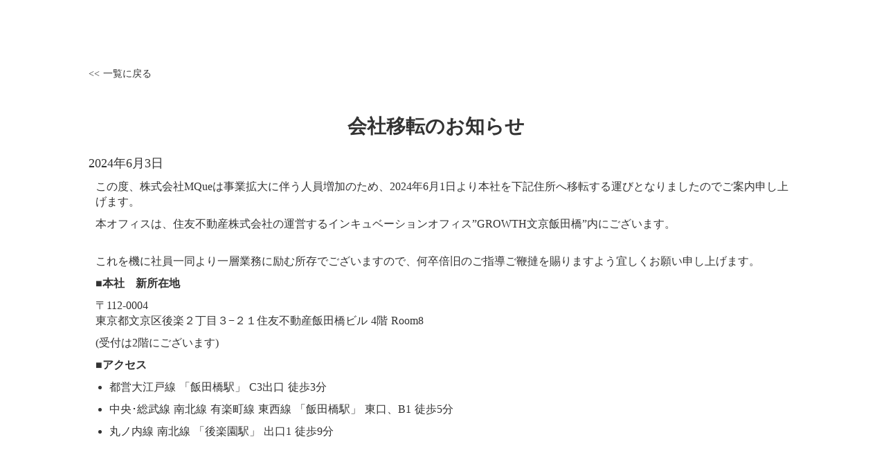

--- FILE ---
content_type: text/html;charset=utf-8
request_url: https://mque.co.jp/news/20240603
body_size: 16601
content:
<!DOCTYPE html>
<html lang="ja">
<head><meta charset="utf-8">
<meta name="viewport" content="width=device-width, initial-scale=1">
<title>株式会社MQue | 先端技術による価値創造ソリューション</title>
<link rel="preconnect" href="https://fonts.gstatic.com" crossorigin>
<meta name="generator" content="Studio.Design">
<meta name="robots" content="all">
<meta property="og:site_name" content="株式会社MQue | 先端技術による価値創造ソリューション">
<meta property="og:title" content="株式会社MQue | 先端技術による価値創造ソリューション">
<meta property="og:image" content="https://storage.googleapis.com/production-os-assets/assets/af86e31d-0ab6-487b-a253-019baeea35e9">
<meta property="og:description" content="株式会社MQueは、「先端技術で人とモノのまだ見ぬ価値を現実に」をミッションに、エンジニアリング事業、モデリング事業、ウェルビーイング事業を展開しています。">
<meta property="og:type" content="website">
<meta name="description" content="株式会社MQueは、「先端技術で人とモノのまだ見ぬ価値を現実に」をミッションに、エンジニアリング事業、モデリング事業、ウェルビーイング事業を展開しています。">
<meta property="twitter:card" content="summary_large_image">
<meta property="twitter:image" content="https://storage.googleapis.com/production-os-assets/assets/af86e31d-0ab6-487b-a253-019baeea35e9">
<meta name="apple-mobile-web-app-title" content="株式会社MQue | 先端技術による価値創造ソリューション">
<meta name="format-detection" content="telephone=no,email=no,address=no">
<meta name="chrome" content="nointentdetection">
<meta property="og:url" content="/news/20240603">
<link rel="icon" type="image/png" href="https://storage.googleapis.com/production-os-assets/assets/bfb0854c-245d-4c50-aa70-e9e90eed7475" data-hid="2c9d455">
<link rel="apple-touch-icon" type="image/png" href="https://storage.googleapis.com/production-os-assets/assets/bfb0854c-245d-4c50-aa70-e9e90eed7475" data-hid="74ef90c"><link rel="modulepreload" as="script" crossorigin href="/_nuxt/entry.6bc2a31e.js"><link rel="preload" as="style" href="/_nuxt/entry.4bab7537.css"><link rel="prefetch" as="image" type="image/svg+xml" href="/_nuxt/close_circle.c7480f3c.svg"><link rel="prefetch" as="image" type="image/svg+xml" href="/_nuxt/round_check.0ebac23f.svg"><link rel="prefetch" as="script" crossorigin href="/_nuxt/LottieRenderer.7dff33f0.js"><link rel="prefetch" as="script" crossorigin href="/_nuxt/error-404.3f1be183.js"><link rel="prefetch" as="script" crossorigin href="/_nuxt/error-500.4ea9075f.js"><link rel="stylesheet" href="/_nuxt/entry.4bab7537.css"><style>.page-enter-active{transition:.6s cubic-bezier(.4,.4,0,1)}.page-leave-active{transition:.3s cubic-bezier(.4,.4,0,1)}.page-enter-from,.page-leave-to{opacity:0}</style><style>:root{--rebranding-loading-bg:#e5e5e5;--rebranding-loading-bar:#222}</style><style>.app[data-v-d12de11f]{align-items:center;flex-direction:column;height:100%;justify-content:center;width:100%}.title[data-v-d12de11f]{font-size:34px;font-weight:300;letter-spacing:2.45px;line-height:30px;margin:30px}</style><style>.DynamicAnnouncer[data-v-cc1e3fda]{height:1px;margin:-1px;overflow:hidden;padding:0;position:absolute;width:1px;clip:rect(0,0,0,0);border-width:0;white-space:nowrap}</style><style>.TitleAnnouncer[data-v-1a8a037a]{height:1px;margin:-1px;overflow:hidden;padding:0;position:absolute;width:1px;clip:rect(0,0,0,0);border-width:0;white-space:nowrap}</style><style>.publish-studio-style[data-v-74fe0335]{transition:.4s cubic-bezier(.4,.4,0,1)}</style><style>.product-font-style[data-v-ed93fc7d]{transition:.4s cubic-bezier(.4,.4,0,1)}</style><style>/*! * Font Awesome Free 6.4.2 by @fontawesome - https://fontawesome.com * License - https://fontawesome.com/license/free (Icons: CC BY 4.0, Fonts: SIL OFL 1.1, Code: MIT License) * Copyright 2023 Fonticons, Inc. */.fa-brands,.fa-solid{-moz-osx-font-smoothing:grayscale;-webkit-font-smoothing:antialiased;--fa-display:inline-flex;align-items:center;display:var(--fa-display,inline-block);font-style:normal;font-variant:normal;justify-content:center;line-height:1;text-rendering:auto}.fa-solid{font-family:Font Awesome\ 6 Free;font-weight:900}.fa-brands{font-family:Font Awesome\ 6 Brands;font-weight:400}:host,:root{--fa-style-family-classic:"Font Awesome 6 Free";--fa-font-solid:normal 900 1em/1 "Font Awesome 6 Free";--fa-style-family-brands:"Font Awesome 6 Brands";--fa-font-brands:normal 400 1em/1 "Font Awesome 6 Brands"}@font-face{font-display:block;font-family:Font Awesome\ 6 Free;font-style:normal;font-weight:900;src:url(https://storage.googleapis.com/production-os-assets/assets/fontawesome/1629704621943/6.4.2/webfonts/fa-solid-900.woff2) format("woff2"),url(https://storage.googleapis.com/production-os-assets/assets/fontawesome/1629704621943/6.4.2/webfonts/fa-solid-900.ttf) format("truetype")}@font-face{font-display:block;font-family:Font Awesome\ 6 Brands;font-style:normal;font-weight:400;src:url(https://storage.googleapis.com/production-os-assets/assets/fontawesome/1629704621943/6.4.2/webfonts/fa-brands-400.woff2) format("woff2"),url(https://storage.googleapis.com/production-os-assets/assets/fontawesome/1629704621943/6.4.2/webfonts/fa-brands-400.ttf) format("truetype")}</style><style>.spinner[data-v-36413753]{animation:loading-spin-36413753 1s linear infinite;height:16px;pointer-events:none;width:16px}.spinner[data-v-36413753]:before{border-bottom:2px solid transparent;border-right:2px solid transparent;border-color:transparent currentcolor currentcolor transparent;border-style:solid;border-width:2px;opacity:.2}.spinner[data-v-36413753]:after,.spinner[data-v-36413753]:before{border-radius:50%;box-sizing:border-box;content:"";height:100%;position:absolute;width:100%}.spinner[data-v-36413753]:after{border-left:2px solid transparent;border-top:2px solid transparent;border-color:currentcolor transparent transparent currentcolor;border-style:solid;border-width:2px;opacity:1}@keyframes loading-spin-36413753{0%{transform:rotate(0deg)}to{transform:rotate(1turn)}}</style><style>@font-face{font-family:grandam;font-style:normal;font-weight:400;src:url(https://storage.googleapis.com/studio-front/fonts/grandam.ttf) format("truetype")}@font-face{font-family:Material Icons;font-style:normal;font-weight:400;src:url(https://storage.googleapis.com/production-os-assets/assets/material-icons/1629704621943/MaterialIcons-Regular.eot);src:local("Material Icons"),local("MaterialIcons-Regular"),url(https://storage.googleapis.com/production-os-assets/assets/material-icons/1629704621943/MaterialIcons-Regular.woff2) format("woff2"),url(https://storage.googleapis.com/production-os-assets/assets/material-icons/1629704621943/MaterialIcons-Regular.woff) format("woff"),url(https://storage.googleapis.com/production-os-assets/assets/material-icons/1629704621943/MaterialIcons-Regular.ttf) format("truetype")}.StudioCanvas{display:flex;height:auto;min-height:100dvh}.StudioCanvas>.sd{min-height:100dvh;overflow:clip}a,abbr,address,article,aside,audio,b,blockquote,body,button,canvas,caption,cite,code,dd,del,details,dfn,div,dl,dt,em,fieldset,figcaption,figure,footer,form,h1,h2,h3,h4,h5,h6,header,hgroup,html,i,iframe,img,input,ins,kbd,label,legend,li,main,mark,menu,nav,object,ol,p,pre,q,samp,section,select,small,span,strong,sub,summary,sup,table,tbody,td,textarea,tfoot,th,thead,time,tr,ul,var,video{border:0;font-family:sans-serif;line-height:1;list-style:none;margin:0;padding:0;text-decoration:none;-webkit-font-smoothing:antialiased;-webkit-backface-visibility:hidden;box-sizing:border-box;color:#333;transition:.3s cubic-bezier(.4,.4,0,1);word-spacing:1px}a:focus:not(:focus-visible),button:focus:not(:focus-visible),summary:focus:not(:focus-visible){outline:none}nav ul{list-style:none}blockquote,q{quotes:none}blockquote:after,blockquote:before,q:after,q:before{content:none}a,button{background:transparent;font-size:100%;margin:0;padding:0;vertical-align:baseline}ins{text-decoration:none}ins,mark{background-color:#ff9;color:#000}mark{font-style:italic;font-weight:700}del{text-decoration:line-through}abbr[title],dfn[title]{border-bottom:1px dotted;cursor:help}table{border-collapse:collapse;border-spacing:0}hr{border:0;border-top:1px solid #ccc;display:block;height:1px;margin:1em 0;padding:0}input,select{vertical-align:middle}textarea{resize:none}.clearfix:after{clear:both;content:"";display:block}[slot=after] button{overflow-anchor:none}</style><style>.sd{flex-wrap:nowrap;max-width:100%;pointer-events:all;z-index:0;-webkit-overflow-scrolling:touch;align-content:center;align-items:center;display:flex;flex:none;flex-direction:column;position:relative}.sd::-webkit-scrollbar{display:none}.sd,.sd.richText *{transition-property:all,--g-angle,--g-color-0,--g-position-0,--g-color-1,--g-position-1,--g-color-2,--g-position-2,--g-color-3,--g-position-3,--g-color-4,--g-position-4,--g-color-5,--g-position-5,--g-color-6,--g-position-6,--g-color-7,--g-position-7,--g-color-8,--g-position-8,--g-color-9,--g-position-9,--g-color-10,--g-position-10,--g-color-11,--g-position-11}input.sd,textarea.sd{align-content:normal}.sd[tabindex]:focus{outline:none}.sd[tabindex]:focus-visible{outline:1px solid;outline-color:Highlight;outline-color:-webkit-focus-ring-color}input[type=email],input[type=tel],input[type=text],select,textarea{-webkit-appearance:none}select{cursor:pointer}.frame{display:block;overflow:hidden}.frame>iframe{height:100%;width:100%}.frame .formrun-embed>iframe:not(:first-child){display:none!important}.image{position:relative}.image:before{background-position:50%;background-size:cover;border-radius:inherit;content:"";height:100%;left:0;pointer-events:none;position:absolute;top:0;transition:inherit;width:100%;z-index:-2}.sd.file{cursor:pointer;flex-direction:row;outline:2px solid transparent;outline-offset:-1px;overflow-wrap:anywhere;word-break:break-word}.sd.file:focus-within{outline-color:Highlight;outline-color:-webkit-focus-ring-color}.file>input[type=file]{opacity:0;pointer-events:none;position:absolute}.sd.text,.sd:where(.icon){align-content:center;align-items:center;display:flex;flex-direction:row;justify-content:center;overflow:visible;overflow-wrap:anywhere;word-break:break-word}.sd:where(.icon.fa){display:inline-flex}.material-icons{align-items:center;display:inline-flex;font-family:Material Icons;font-size:24px;font-style:normal;font-weight:400;justify-content:center;letter-spacing:normal;line-height:1;text-transform:none;white-space:nowrap;word-wrap:normal;direction:ltr;text-rendering:optimizeLegibility;-webkit-font-smoothing:antialiased}.sd:where(.icon.material-symbols){align-items:center;display:flex;font-style:normal;font-variation-settings:"FILL" var(--symbol-fill,0),"wght" var(--symbol-weight,400);justify-content:center;min-height:1em;min-width:1em}.sd.material-symbols-outlined{font-family:Material Symbols Outlined}.sd.material-symbols-rounded{font-family:Material Symbols Rounded}.sd.material-symbols-sharp{font-family:Material Symbols Sharp}.sd.material-symbols-weight-100{--symbol-weight:100}.sd.material-symbols-weight-200{--symbol-weight:200}.sd.material-symbols-weight-300{--symbol-weight:300}.sd.material-symbols-weight-400{--symbol-weight:400}.sd.material-symbols-weight-500{--symbol-weight:500}.sd.material-symbols-weight-600{--symbol-weight:600}.sd.material-symbols-weight-700{--symbol-weight:700}.sd.material-symbols-fill{--symbol-fill:1}a,a.icon,a.text{-webkit-tap-highlight-color:rgba(0,0,0,.15)}.fixed{z-index:2}.sticky{z-index:1}.button{transition:.4s cubic-bezier(.4,.4,0,1)}.button,.link{cursor:pointer}.submitLoading{opacity:.5!important;pointer-events:none!important}.richText{display:block;word-break:break-word}.richText [data-thread],.richText a,.richText blockquote,.richText em,.richText h1,.richText h2,.richText h3,.richText h4,.richText li,.richText ol,.richText p,.richText p>code,.richText pre,.richText pre>code,.richText s,.richText strong,.richText table tbody,.richText table tbody tr,.richText table tbody tr>td,.richText table tbody tr>th,.richText u,.richText ul{backface-visibility:visible;color:inherit;font-family:inherit;font-size:inherit;font-style:inherit;font-weight:inherit;letter-spacing:inherit;line-height:inherit;text-align:inherit}.richText p{display:block;margin:10px 0}.richText>p{min-height:1em}.richText img,.richText video{height:auto;max-width:100%;vertical-align:bottom}.richText h1{display:block;font-size:3em;font-weight:700;margin:20px 0}.richText h2{font-size:2em}.richText h2,.richText h3{display:block;font-weight:700;margin:10px 0}.richText h3{font-size:1em}.richText h4,.richText h5{font-weight:600}.richText h4,.richText h5,.richText h6{display:block;font-size:1em;margin:10px 0}.richText h6{font-weight:500}.richText [data-type=table]{overflow-x:auto}.richText [data-type=table] p{white-space:pre-line;word-break:break-all}.richText table{border:1px solid #f2f2f2;border-collapse:collapse;border-spacing:unset;color:#1a1a1a;font-size:14px;line-height:1.4;margin:10px 0;table-layout:auto}.richText table tr th{background:hsla(0,0%,96%,.5)}.richText table tr td,.richText table tr th{border:1px solid #f2f2f2;max-width:240px;min-width:100px;padding:12px}.richText table tr td p,.richText table tr th p{margin:0}.richText blockquote{border-left:3px solid rgba(0,0,0,.15);font-style:italic;margin:10px 0;padding:10px 15px}.richText [data-type=embed_code]{margin:20px 0;position:relative}.richText [data-type=embed_code]>.height-adjuster>.wrapper{position:relative}.richText [data-type=embed_code]>.height-adjuster>.wrapper[style*=padding-top] iframe{height:100%;left:0;position:absolute;top:0;width:100%}.richText [data-type=embed_code][data-embed-sandbox=true]{display:block;overflow:hidden}.richText [data-type=embed_code][data-embed-code-type=instagram]>.height-adjuster>.wrapper[style*=padding-top]{padding-top:100%}.richText [data-type=embed_code][data-embed-code-type=instagram]>.height-adjuster>.wrapper[style*=padding-top] blockquote{height:100%;left:0;overflow:hidden;position:absolute;top:0;width:100%}.richText [data-type=embed_code][data-embed-code-type=codepen]>.height-adjuster>.wrapper{padding-top:50%}.richText [data-type=embed_code][data-embed-code-type=codepen]>.height-adjuster>.wrapper iframe{height:100%;left:0;position:absolute;top:0;width:100%}.richText [data-type=embed_code][data-embed-code-type=slideshare]>.height-adjuster>.wrapper{padding-top:56.25%}.richText [data-type=embed_code][data-embed-code-type=slideshare]>.height-adjuster>.wrapper iframe{height:100%;left:0;position:absolute;top:0;width:100%}.richText [data-type=embed_code][data-embed-code-type=speakerdeck]>.height-adjuster>.wrapper{padding-top:56.25%}.richText [data-type=embed_code][data-embed-code-type=speakerdeck]>.height-adjuster>.wrapper iframe{height:100%;left:0;position:absolute;top:0;width:100%}.richText [data-type=embed_code][data-embed-code-type=snapwidget]>.height-adjuster>.wrapper{padding-top:30%}.richText [data-type=embed_code][data-embed-code-type=snapwidget]>.height-adjuster>.wrapper iframe{height:100%;left:0;position:absolute;top:0;width:100%}.richText [data-type=embed_code][data-embed-code-type=firework]>.height-adjuster>.wrapper fw-embed-feed{-webkit-user-select:none;-moz-user-select:none;user-select:none}.richText [data-type=embed_code_empty]{display:none}.richText ul{margin:0 0 0 20px}.richText ul li{list-style:disc;margin:10px 0}.richText ul li p{margin:0}.richText ol{margin:0 0 0 20px}.richText ol li{list-style:decimal;margin:10px 0}.richText ol li p{margin:0}.richText hr{border-top:1px solid #ccc;margin:10px 0}.richText p>code{background:#eee;border:1px solid rgba(0,0,0,.1);border-radius:6px;display:inline;margin:2px;padding:0 5px}.richText pre{background:#eee;border-radius:6px;font-family:Menlo,Monaco,Courier New,monospace;margin:20px 0;padding:25px 35px;white-space:pre-wrap}.richText pre code{border:none;padding:0}.richText strong{color:inherit;display:inline;font-family:inherit;font-weight:900}.richText em{font-style:italic}.richText a,.richText u{text-decoration:underline}.richText a{color:#007cff;display:inline}.richText s{text-decoration:line-through}.richText [data-type=table_of_contents]{background-color:#f5f5f5;border-radius:2px;color:#616161;font-size:16px;list-style:none;margin:0;padding:24px 24px 8px;text-decoration:underline}.richText [data-type=table_of_contents] .toc_list{margin:0}.richText [data-type=table_of_contents] .toc_item{color:currentColor;font-size:inherit!important;font-weight:inherit;list-style:none}.richText [data-type=table_of_contents] .toc_item>a{border:none;color:currentColor;font-size:inherit!important;font-weight:inherit;text-decoration:none}.richText [data-type=table_of_contents] .toc_item>a:hover{opacity:.7}.richText [data-type=table_of_contents] .toc_item--1{margin:0 0 16px}.richText [data-type=table_of_contents] .toc_item--2{margin:0 0 16px;padding-left:2rem}.richText [data-type=table_of_contents] .toc_item--3{margin:0 0 16px;padding-left:4rem}.sd.section{align-content:center!important;align-items:center!important;flex-direction:column!important;flex-wrap:nowrap!important;height:auto!important;max-width:100%!important;padding:0!important;width:100%!important}.sd.section-inner{position:static!important}@property --g-angle{syntax:"<angle>";inherits:false;initial-value:180deg}@property --g-color-0{syntax:"<color>";inherits:false;initial-value:transparent}@property --g-position-0{syntax:"<percentage>";inherits:false;initial-value:.01%}@property --g-color-1{syntax:"<color>";inherits:false;initial-value:transparent}@property --g-position-1{syntax:"<percentage>";inherits:false;initial-value:100%}@property --g-color-2{syntax:"<color>";inherits:false;initial-value:transparent}@property --g-position-2{syntax:"<percentage>";inherits:false;initial-value:100%}@property --g-color-3{syntax:"<color>";inherits:false;initial-value:transparent}@property --g-position-3{syntax:"<percentage>";inherits:false;initial-value:100%}@property --g-color-4{syntax:"<color>";inherits:false;initial-value:transparent}@property --g-position-4{syntax:"<percentage>";inherits:false;initial-value:100%}@property --g-color-5{syntax:"<color>";inherits:false;initial-value:transparent}@property --g-position-5{syntax:"<percentage>";inherits:false;initial-value:100%}@property --g-color-6{syntax:"<color>";inherits:false;initial-value:transparent}@property --g-position-6{syntax:"<percentage>";inherits:false;initial-value:100%}@property --g-color-7{syntax:"<color>";inherits:false;initial-value:transparent}@property --g-position-7{syntax:"<percentage>";inherits:false;initial-value:100%}@property --g-color-8{syntax:"<color>";inherits:false;initial-value:transparent}@property --g-position-8{syntax:"<percentage>";inherits:false;initial-value:100%}@property --g-color-9{syntax:"<color>";inherits:false;initial-value:transparent}@property --g-position-9{syntax:"<percentage>";inherits:false;initial-value:100%}@property --g-color-10{syntax:"<color>";inherits:false;initial-value:transparent}@property --g-position-10{syntax:"<percentage>";inherits:false;initial-value:100%}@property --g-color-11{syntax:"<color>";inherits:false;initial-value:transparent}@property --g-position-11{syntax:"<percentage>";inherits:false;initial-value:100%}</style><style>.snackbar[data-v-e23c1c77]{align-items:center;background:#fff;border:1px solid #ededed;border-radius:6px;box-shadow:0 16px 48px -8px rgba(0,0,0,.08),0 10px 25px -5px rgba(0,0,0,.11);display:flex;flex-direction:row;gap:8px;justify-content:space-between;left:50%;max-width:90vw;padding:16px 20px;position:fixed;top:32px;transform:translateX(-50%);-webkit-user-select:none;-moz-user-select:none;user-select:none;width:480px;z-index:9999}.snackbar.v-enter-active[data-v-e23c1c77],.snackbar.v-leave-active[data-v-e23c1c77]{transition:.4s cubic-bezier(.4,.4,0,1)}.snackbar.v-enter-from[data-v-e23c1c77],.snackbar.v-leave-to[data-v-e23c1c77]{opacity:0;transform:translate(-50%,-10px)}.snackbar .convey[data-v-e23c1c77]{align-items:center;display:flex;flex-direction:row;gap:8px;padding:0}.snackbar .convey .icon[data-v-e23c1c77]{background-position:50%;background-repeat:no-repeat;flex-shrink:0;height:24px;width:24px}.snackbar .convey .message[data-v-e23c1c77]{font-size:14px;font-style:normal;font-weight:400;line-height:20px;white-space:pre-line}.snackbar .convey.error .icon[data-v-e23c1c77]{background-image:url(/_nuxt/close_circle.c7480f3c.svg)}.snackbar .convey.error .message[data-v-e23c1c77]{color:#f84f65}.snackbar .convey.success .icon[data-v-e23c1c77]{background-image:url(/_nuxt/round_check.0ebac23f.svg)}.snackbar .convey.success .message[data-v-e23c1c77]{color:#111}.snackbar .button[data-v-e23c1c77]{align-items:center;border-radius:40px;color:#4b9cfb;display:flex;flex-shrink:0;font-family:Inter;font-size:12px;font-style:normal;font-weight:700;justify-content:center;line-height:16px;padding:4px 8px}.snackbar .button[data-v-e23c1c77]:hover{background:#f5f5f5}</style><style>a[data-v-757b86f2]{align-items:center;border-radius:4px;bottom:20px;height:20px;justify-content:center;left:20px;perspective:300px;position:fixed;transition:0s linear;width:84px;z-index:2000}@media (hover:hover){a[data-v-757b86f2]{transition:.4s cubic-bezier(.4,.4,0,1);will-change:width,height}a[data-v-757b86f2]:hover{height:32px;width:200px}}[data-v-757b86f2] .custom-fill path{fill:var(--03ccd9fe)}.fade-enter-active[data-v-757b86f2],.fade-leave-active[data-v-757b86f2]{position:absolute;transform:translateZ(0);transition:opacity .3s cubic-bezier(.4,.4,0,1);will-change:opacity,transform}.fade-enter-from[data-v-757b86f2],.fade-leave-to[data-v-757b86f2]{opacity:0}</style><style>.design-canvas__modal{height:100%;pointer-events:none;position:fixed;transition:none;width:100%;z-index:2}.design-canvas__modal:focus{outline:none}.design-canvas__modal.v-enter-active .studio-canvas,.design-canvas__modal.v-leave-active,.design-canvas__modal.v-leave-active .studio-canvas{transition:.4s cubic-bezier(.4,.4,0,1)}.design-canvas__modal.v-enter-active .studio-canvas *,.design-canvas__modal.v-leave-active .studio-canvas *{transition:none!important}.design-canvas__modal.isNone{transition:none}.design-canvas__modal .design-canvas__modal__base{height:100%;left:0;pointer-events:auto;position:fixed;top:0;transition:.4s cubic-bezier(.4,.4,0,1);width:100%;z-index:-1}.design-canvas__modal .studio-canvas{height:100%;pointer-events:none}.design-canvas__modal .studio-canvas>*{background:none!important;pointer-events:none}</style></head>
<body ><div id="__nuxt"><div><span></span><span></span><!----></div></div><script type="application/json" id="__NUXT_DATA__" data-ssr="true">[["Reactive",1],{"data":2,"state":23,"_errors":24,"serverRendered":26,"path":27,"pinia":28},{"dynamicDatanews/20240603":3},{"MfeX0Xqr":4,"body":5,"title":6,"slug":7,"_meta":8,"_filter":21,"id":22},"2024年6月3日","\u003Cp data-uid=\"VpBOkeUn\" data-time=\"1717150407180\">この度、株式会社MQueは事業拡大に伴う人員増加のため、2024年6月1日より本社を下記住所へ移転する運びとなりましたのでご案内申し上げます。\u003C/p>\u003Cp data-uid=\"cbLjDFWH\" data-time=\"1717401369963\">本オフィスは、住友不動産株式会社の運営するインキュベーションオフィス”GROWTH文京飯田橋”内にございます。\u003C/p>\u003Cp data-uid=\"6DOr77IP\" data-time=\"1717401339958\">\u003Cbr>これを機に社員一同より一層業務に励む所存でございますので、何卒倍旧のご指導ご鞭撻を賜りますよう宜しくお願い申し上げます。\u003C/p>\u003Cp data-uid=\"tQJtU7TO\" data-time=\"1717150194084\">\u003Cstrong>■本社　新所在地\u003C/strong>\u003C/p>\u003Cp data-uid=\"Nbu2v0TA\" data-time=\"1717150340685\">〒112-0004\u003Cbr>東京都文京区後楽２丁目３−２１住友不動産飯田橋ビル 4階 Room8\u003C/p>\u003Cp data-uid=\"8kAXap0V\" data-time=\"1717401358508\">(受付は2階にございます)\u003C/p>\u003Cp data-uid=\"ZNA1slBe\" data-time=\"1717150194085\">\u003Cstrong>■アクセス\u003C/strong>\u003C/p>\u003Cul data-uid=\"Z2O2ysrV\" data-time=\"1717374257008\">\u003Cli data-uid=\"UjpqWIQg\" data-time=\"1717150395939\">\u003Cp data-uid=\"PA477flI\" data-time=\"1717150395939\">都営大江戸線 「飯田橋駅」 C3出口 徒歩3分\u003C/p>\u003C/li>\u003Cli data-uid=\"MzMRIYII\" data-time=\"1717150397698\">\u003Cp data-uid=\"jdHroVlB\" data-time=\"1717150397698\">中央･総武線 南北線 有楽町線 東西線 「飯田橋駅」 東口、B1 徒歩5分\u003C/p>\u003C/li>\u003Cli data-uid=\"OzA7IM9V\" data-time=\"1717150397698\">\u003Cp data-uid=\"Eu8V2xpG\" data-time=\"1717150397698\">丸ノ内線 南北線 「後楽園駅」 出口1 徒歩9分\u003C/p>\u003C/li>\u003C/ul>\u003Cp data-uid=\"IyWG8tZT\" data-time=\"1717150352448\">\u003C/p>","会社移転のお知らせ","20240603",{"project":9,"publishedAt":11,"createdAt":12,"order":13,"publishType":14,"schema":15,"uid":19,"updatedAt":20},{"id":10},"UwoI7rquX3nnQOccuUDH",["Date","2024-06-03T00:26:26.000Z"],["Date","2024-05-31T10:09:54.000Z"],-1,"change",{"id":16,"key":17,"postType":18},"csjHarB9QpGa5ARuodH7","OaFMufzZ","post","ivGUJbiy",["Date","2024-06-03T07:56:10.000Z"],[],"LZsRmdPkJ3L8561YuA0O",{},{"dynamicDatanews/20240603":25},null,true,"/news/20240603",{"cmsContentStore":29,"indexStore":32,"projectStore":35,"productStore":58,"pageHeadStore":467},{"listContentsMap":30,"contentMap":31},["Map"],["Map"],{"routeType":33,"host":34},"publish","mque.co.jp",{"project":36},{"id":37,"name":38,"type":39,"customDomain":40,"iconImage":40,"coverImage":41,"displayBadge":42,"integrations":43,"snapshot_path":56,"snapshot_id":57,"recaptchaSiteKey":-1},"BRO3nMo0WD","MQue Website","web","","https://storage.googleapis.com/production-os-assets/assets/c60f4271-9a0f-45e4-bfec-33b5045eb1d2",false,[44,47,50,53],{"integration_name":45,"code":46},"custom-code","true",{"integration_name":48,"code":49},"google-analytics","G-QMPKKQM9RP",{"integration_name":51,"code":52},"google-tag-manager","GTM-TJRDZMMK",{"integration_name":54,"code":55},"typesquare","unused","https://storage.googleapis.com/studio-publish/projects/BRO3nMo0WD/BqNGoBx1ar/","BqNGoBx1ar",{"product":59,"isLoaded":26,"selectedModalIds":464,"redirectPage":25,"isInitializedRSS":42,"pageViewMap":465,"symbolViewMap":466},{"breakPoints":60,"colors":73,"fonts":74,"head":139,"info":146,"pages":153,"resources":340,"symbols":343,"style":368,"styleVars":370,"enablePassword":42,"classes":429,"publishedUid":463},[61,64,67,70],{"maxWidth":62,"name":63},480,"mobile",{"maxWidth":65,"name":66},960,"tablet",{"maxWidth":68,"name":69},1280,"small",{"maxWidth":71,"name":72},320,"mini",[],[75,96,98,100,105,117,122,124,129,134],{"family":76,"subsets":77,"variants":85,"vendor":95},"Roboto Slab",[78,79,80,81,82,83,84],"cyrillic","cyrillic-ext","greek","greek-ext","latin","latin-ext","vietnamese",[86,87,88,89,90,91,92,93,94],"100","200","300","regular","500","600","700","800","900","google",{"family":97,"vendor":54},"ヒラギノ角ゴ W3 JIS2004",{"family":99,"vendor":54},"ヒラギノ角ゴ W6 JIS2004",{"family":101,"subsets":102,"variants":104,"vendor":95},"Noto Sans JP",[78,103,82,83,84],"japanese",[86,87,88,89,90,91,92,93,94],{"family":106,"subsets":107,"variants":108,"vendor":95},"Mulish",[78,79,82,83,84],[87,88,89,90,91,92,93,94,109,110,111,112,113,114,115,116],"200italic","300italic","italic","500italic","600italic","700italic","800italic","900italic",{"family":118,"subsets":119,"variants":120,"vendor":95},"Lato",[82,83],[86,121,88,110,89,111,92,114,94,116],"100italic",{"family":123,"vendor":54},"ヒラギノUD角ゴF W6 JIS2004",{"family":125,"subsets":126,"variants":127,"vendor":128},"Helvetica Now Display",[82],[86,90,91],"fontplus",{"family":130,"subsets":131,"variants":133,"vendor":95},"Open Sans",[78,79,80,81,132,82,83,84],"hebrew",[88,89,90,91,92,93,110,111,112,113,114,115],{"family":135,"subsets":136,"variants":138,"vendor":95},"Noto Sans",[78,79,137,80,81,82,83,84],"devanagari",[86,121,87,109,88,110,89,111,90,112,91,113,92,114,93,115,94,116],{"favicon":140,"lang":141,"meta":142,"title":145},"https://storage.googleapis.com/production-os-assets/assets/bfb0854c-245d-4c50-aa70-e9e90eed7475","ja",{"description":143,"og:image":144},"株式会社MQueは、「先端技術で人とモノのまだ見ぬ価値を現実に」をミッションに、エンジニアリング事業、モデリング事業、ウェルビーイング事業を展開しています。","https://storage.googleapis.com/production-os-assets/assets/af86e31d-0ab6-487b-a253-019baeea35e9","株式会社MQue | 先端技術による価値創造ソリューション",{"baseWidth":147,"created_at":148,"screen":149,"type":39,"updated_at":151,"version":152},1600,1518591100346,{"height":150,"isAutoHeight":42,"width":68,"workingState":42},600,1518792996878,"4.1.7",[154,160,184,194,205,210,216,224,234,242,250,258,266,274,281,289,295,299,304,308,312,316,320,324,328,334],{"head":155,"id":156,"type":157,"uuid":158,"symbolIds":159},{"title":40},"Career","page","c23474ae-b85a-4715-9db2-5a86656a39e2",[],{"head":161,"id":179,"type":157,"uuid":180,"symbolIds":181},{"customCode":162,"lang":141,"ldJson":174,"meta":175,"title":178},{"headEnd":163},[164],{"memo":165,"src":166,"tags":167,"uuid":173},"New Code 1","\u003Ctitle株式会社MQue | 先端技術による価値創造ソリューション\u003C/title>\n\u003Cmeta name=\"description\" content=\"株式会社MQueは、一部の産業だけが活用できていたトップ技術を民主化し、多様な産業の技術進化を大きく前進させる事業を展開する、スタートアップです。二相流の解析技術 (熱マネジメント技術)、物理シミュレーションの高速化技術 (サロゲートモデル) 、3Dデジタルツイン技術、3Dデザイン生成技術、人の感情解析等の技術を用い、エネルギー業界、自動車業界、住宅業界、金融業界等、幅広い業界のお客様にソリューションを提供しています。\">",[168],{"attrs":169,"tagName":172},{"content":170,"name":171},"株式会社MQueは、一部の産業だけが活用できていたトップ技術を民主化し、多様な産業の技術進化を大きく前進させる事業を展開する、スタートアップです。二相流の解析技術 (熱マネジメント技術)、物理シミュレーションの高速化技術 (サロゲートモデル) 、3Dデジタルツイン技術、3Dデザイン生成技術、人の感情解析等の技術を用い、エネルギー業界、自動車業界、住宅業界、金融業界等、幅広い業界のお客様にソリューションを提供しています。","description","meta","060dd9fa-10f0-4865-997f-74070d687d15","{\n  \"@context\": \"http://schema.org\",\n  \"@type\": \"Article\",\n  \"headline\": \"株式会社MQue (エムキュー) | 先端技術による価値創造ソリューション\",\n  \"author\": {\n    \"@type\": \"Person\",\n    \"name\": \"MQue\",\n    \"url\": \"https://mque.co.jp/\"\n  },\n  \"datePublished\": \"2024-05-10\",\n  \"image\": \"https://storage.googleapis.com/production-os-assets/assets/eb2fb44b-7eed-4f50-a8a8-ea5ae0e5d297\",\n  \"articleSection\": [\"headline-1\", \"headline-2\"],\n  \"articleBody\": \"株式会社MQue (株式会社エムキュー) は、一部の産業だけが活用できていたトップ技術を民主化し、多様な産業の技術進化を大きく前進させる事業を展開する、スタートアップです。二相流の解析技術 (熱マネジメント技術、熱流体技術)、物理シミュレーションの高速化技術 (サロゲートモデル) 、画像生成、画像処理、3Dデザイン生成技術、人の感情解析等の技術を用い、エネルギー業界、自動車業界、住宅業界、建築業界、金融業界等、幅広い業界のお客様にソリューションを提供しています。\",\n  \"url\": \"{{$url}}\",\n  \"publisher\": {\n    \"@type\": \"Organization\",\n    \"name\": \"MQue\"\n  }\n}",{"description":176,"og:image":177},"株式会社MQue (エムキュー) は、一部の産業だけが活用できていたトップ技術を民主化し、多様な産業の技術進化を大きく前進させる事業を展開する、スタートアップです。二相流の解析技術 (熱マネジメント技術、熱流体技術)、物理シミュレーションの高速化技術 (サロゲートモデル) 、画像生成、画像処理、3Dデザイン生成技術、人の感情解析等の技術を用い、エネルギー業界、自動車業界、住宅業界、建築業界、金融業界等、幅広い業界のお客様にソリューションを提供しています。","https://storage.googleapis.com/production-os-assets/assets/1afc1764-71ed-4801-8e64-9e75320e6a33","株式会社MQue (エムキュー)  | 先端技術による価値創造ソリューション","/","e66ebf63-672c-4867-8dbd-136ce98c6f97",[182,183],"3bce0d30-c876-4f6b-8d6a-198c52a13755","6a7319e0-3a4f-4200-9bdb-ac6178231527",{"head":185,"id":190,"type":157,"uuid":191,"symbolIds":192},{"favicon":186,"meta":187,"title":189},"https://storage.googleapis.com/production-os-assets/assets/5a41dcd7-bbcb-461e-ae42-bdd4d1f885c0",{"description":188},"株式会社MQueに関するNews (お知らせ) を報告致します。","MQue | News","News","ae454ced-2822-44bb-957d-a626c5d7fba1",[193,182,183],"a2a18cb5-ab99-45bf-a72f-098bf9e5f0e4",{"head":195,"id":200,"position":201,"type":157,"uuid":203,"symbolIds":204},{"favicon":196,"meta":197,"title":199},"https://storage.googleapis.com/production-os-assets/assets/c9b72ce2-99ee-44f0-abec-cf012f8b9705",{"description":198,"og:image":40},"株式会社MQueのお問い合わせページです。弊社へのお問い合わせがございましたら、こちらのフォームよりお問い合わせください。","Contact","contact",{"x":202,"y":202},0,"29a53094-026a-4f1a-9f21-868475decd7c",[193,182,183],{"id":206,"type":157,"uuid":207,"symbolIds":208},"careers","82310db0-caa6-41f6-b031-64a563a04088",[209,183],"31724589-6b87-47d0-94bf-515f144a80a3",{"id":211,"type":157,"uuid":212,"symbolIds":213},"en/careers","4a9ab457-f6eb-416f-8954-ff73e672bf6a",[214,215],"fd71de6a-3f2f-4887-b50a-67b9bb6a849f","87fa3fb6-7ba3-4d61-bc05-bc157dc420ea",{"head":217,"id":220,"position":221,"type":157,"uuid":222,"symbolIds":223},{"favicon":40,"meta":218,"title":219},{"description":40,"og:image":40},"Privacy Policy","PrivacyPolicy",{"x":202,"y":202},"41e76f93-e1b1-4ad6-a92b-52355f628923",[193,182,183],{"head":225,"id":230,"position":231,"type":157,"uuid":232,"symbolIds":233},{"favicon":226,"meta":227,"title":229},"https://storage.googleapis.com/production-os-assets/assets/fd19f387-8623-46fc-aa48-098bfa0b1c1a",{"description":40,"og:image":40,"robots":228},"noindex","思考力テスト for 三井住友銀行　利用規約","termsandconditions_s",{"x":202,"y":202},"bace4ca6-db38-47b3-98ce-8de6d9dee2e3",[193],{"head":235,"id":238,"position":239,"type":157,"uuid":240,"symbolIds":241},{"favicon":226,"meta":236,"title":237},{"description":40,"og:image":40,"robots":228},"リーダーシップ開発AI面談 利用規約 for 丸紅株式会社","termsandconditions_m3",{"x":202,"y":202},"ea9577cf-b0f1-4b8c-8daa-ac99d7711e04",[193],{"head":243,"id":246,"position":247,"type":157,"uuid":248,"symbolIds":249},{"favicon":226,"meta":244,"title":245},{"description":40,"og:image":40,"robots":228},"自分の思考を見つけるAI面談　利用規約","termsandconditions_m2",{"x":202,"y":202},"72721d91-7fa8-4ba3-aa59-c25ce3d5d563",[193],{"head":251,"id":254,"position":255,"type":157,"uuid":256,"symbolIds":257},{"favicon":226,"meta":252,"title":253},{"description":40,"og:image":40,"robots":228},"リフレクション面談 利用規約","termsandconditions_shiseido",{"x":202,"y":202},"1710e7ef-46eb-4b15-bf45-0f5647fd89c5",[193],{"head":259,"id":262,"position":263,"type":157,"uuid":264,"symbolIds":265},{"favicon":226,"meta":260,"title":261},{"description":40,"og:image":40,"robots":228},"コミュニケーションテスト 利用規約","termsandconditions_n",{"x":202,"y":202},"d3c99c9d-46ba-4f82-8400-12167be30985",[193],{"head":267,"id":270,"position":271,"type":157,"uuid":272,"symbolIds":273},{"favicon":226,"meta":268,"title":269},{"description":40,"og:image":40,"robots":228},"AIによるケース面接　利用規約 for 丸紅株式会社","termsandconditions_m",{"x":202,"y":202},"8b5e3fd8-8aae-4f4b-b850-2f36aabb5d79",[193],{"head":275,"id":277,"position":278,"type":157,"uuid":279,"symbolIds":280},{"meta":276,"title":199},{"description":40,"og:image":40},"contact-1",{"x":202,"y":202},"273ebc1b-ca26-46ab-9e2b-7dee7a09bc55",[193,182,183],{"head":282,"id":285,"position":286,"type":157,"uuid":287,"symbolIds":288},{"favicon":226,"meta":283,"title":284},{"description":40,"og:image":40,"robots":228},"404","page2",{"x":202,"y":202},"0c3aa43d-e0fe-49bb-9edd-542c2979d9db",[193,182,183],{"id":290,"type":157,"uuid":291,"symbolIds":292},"1-1","b60865e9-0ded-4b17-b55d-387457bf6afb",[293,294],"51049c2c-019e-4add-ba4c-29ba83a6a761","c5453dcb-e266-477e-b910-7b19597c64c0",{"id":296,"type":157,"uuid":297,"symbolIds":298},"1","451b9088-7744-43ac-a35e-021afe8fb3a1",[293,294],{"id":300,"isCookieModal":42,"responsive":26,"type":301,"uuid":302,"symbolIds":303},"2d-3d","modal","40832e29-eeff-4450-a0c0-f57a122c41bb",[],{"id":305,"isCookieModal":42,"responsive":26,"type":301,"uuid":306,"symbolIds":307},"cfd","2af0ca01-a56b-4c77-a2f3-b50709062405",[],{"id":309,"isCookieModal":42,"responsive":26,"type":301,"uuid":310,"symbolIds":311},"recruiting","c0d51866-018f-4e31-987f-dae6d6174c54",[],{"id":313,"isCookieModal":42,"responsive":26,"type":301,"uuid":314,"symbolIds":315},"org","f74d6fbe-e476-4e3c-aeb2-238fbca92fb5",[],{"id":317,"isCookieModal":42,"responsive":26,"type":301,"uuid":318,"symbolIds":319},"menu","470eda2b-49c2-457e-a697-aa93fa28a15d",[],{"id":321,"isCookieModal":42,"responsive":26,"type":301,"uuid":322,"symbolIds":323},"careers/menu","49f3fd2d-727f-4403-a1dc-0d403c09b6ce",[],{"id":325,"isCookieModal":42,"responsive":26,"type":301,"uuid":326,"symbolIds":327},"en/careers/menu","4364a826-629f-4754-bf9a-85b6a133e382",[],{"cmsRequest":329,"id":331,"type":157,"uuid":332,"symbolIds":333},{"contentSlug":330,"schemaKey":17},"{{$route.params.slug}}","news/:slug","e60ce90c-1db6-4eae-9ca7-5d253cc40c85",[182,193,183],{"cmsRequest":335,"id":337,"type":157,"uuid":338,"symbolIds":339},{"contentSlug":330,"schemaKey":336},"q3kVtubk","en/news/:slug","61ef237a-9a00-41c4-aefa-ad323b1ee3bf",[182,193,183],{"rssList":341,"apiList":342,"cmsProjectId":10},[],[],[344,346,348,350,351,353,355,356,357,359,361,362,364,365,366,367],{"uuid":345},"2e862288-ba96-411b-989e-4be159a2a8dc",{"uuid":347},"41ac7bea-d395-46ad-9cb6-54f8a072777e",{"uuid":349},"445a3e10-5e2f-438c-af75-ad9aab0ee7f5",{"uuid":193},{"uuid":352},"df8322ae-4f2f-4d28-b9ad-a7a9604c366b",{"uuid":354},"41e5f3bc-2782-4bfc-9c9c-e2b50670a011",{"uuid":183},{"uuid":182},{"uuid":358},"416b5e4e-aa76-40e0-b6a9-a946f627fbf4",{"uuid":360},"ac90070c-84e9-4c81-858e-a8acbfeb22da",{"uuid":215},{"uuid":363},"8eb14fbc-6baa-4be0-adba-b3f9b5177c9a",{"uuid":209},{"uuid":214},{"uuid":294},{"uuid":293},{"fontFamily":369},[],{"color":371,"fontFamily":401},[372,376,380,383,387,390,393,397],{"key":373,"name":374,"value":375},"bba0998e","text green","#327F7B",{"key":377,"name":378,"value":379},"fd980652","Icon","#0eddffff",{"key":381,"name":378,"value":382},"c0bc83f9","#e51f1fff",{"key":384,"name":385,"value":386},"cfb6e5c8","green","linear-gradient(135deg, rgb(60, 188, 182) 0%, rgb(159, 212, 155) 100%)",{"key":388,"name":378,"value":389},"93821ffa","#ccccccff",{"key":391,"name":378,"value":392},"3cba3e7a","#3cbcb6ff",{"key":394,"name":395,"value":396},"4d8dd6ee","Border","#d9d9d9ff",{"key":398,"name":399,"value":400},"6191d859","Background","#0c646aff",[402,405,408,411,413,415,418,421,424,426],{"key":403,"name":40,"value":404},"e2a63a5d","'ヒラギノ角ゴ W3 JIS2004'",{"key":406,"name":40,"value":407},"4dbe073e","'ヒラギノ角ゴ W6 JIS2004'",{"key":409,"name":40,"value":410},"9b9ec611","'Noto Sans JP'",{"key":412,"name":40,"value":106},"608d6584",{"key":414,"name":40,"value":118},"b3ae6c6b",{"key":416,"name":40,"value":417},"6b8d8f21","'ヒラギノUD角ゴF W6 JIS2004'",{"key":419,"name":40,"value":420},"7abd31c1","'Helvetica Now Display'",{"key":422,"name":40,"value":423},"cbb1adf5","'Open Sans'",{"key":425,"name":40,"value":410},"bf947546",{"key":427,"name":40,"value":428},"acbcf70a","'Noto Sans'",{"typography":430,"motion":462},[431,439,445,450,457],{"key":432,"name":433,"style":434},"__TEXT_STYLE_TITLE_XL","Title-XL",{"fontFamily":435,"fontSize":436,"fontWeight":437,"letterSpacing":202,"lineHeight":438},"var(--s-font-bf947546)","48px",700,"1.3",{"key":440,"name":441,"style":442},"__TEXT_STYLE_TITLE_L","Title-L",{"fontFamily":435,"fontSize":443,"fontWeight":437,"letterSpacing":202,"lineHeight":444},"32px","1.4",{"key":446,"name":447,"style":448},"__TEXT_STYLE_TITLE_M","Title-M",{"fontFamily":435,"fontSize":449,"fontWeight":437,"letterSpacing":202,"lineHeight":444},"24px",{"key":451,"name":452,"style":453},"__TEXT_STYLE_PARAGRAPH_L","Paragraph-L",{"fontFamily":435,"fontSize":454,"fontWeight":455,"letterSpacing":202,"lineHeight":456},"16px",400,"1.5",{"key":458,"name":459,"style":460},"__TEXT_STYLE_PARAGRAPH_M","Paragraph-M",{"fontFamily":435,"fontSize":461,"fontWeight":455,"letterSpacing":202,"lineHeight":444},"12px",[],"20251219073831",[],{},["Map"],{"googleFontMap":468,"typesquareLoaded":42,"hasCustomFont":42,"materialSymbols":469},["Map"],[]]</script><script>window.__NUXT__={};window.__NUXT__.config={public:{apiBaseUrl:"https://api.studiodesignapp.com/api",cmsApiBaseUrl:"https://api.cms.studiodesignapp.com",previewBaseUrl:"https://preview.studio.site",facebookAppId:"569471266584583",firebaseApiKey:"AIzaSyBkjSUz89vvvl35U-EErvfHXLhsDakoNNg",firebaseProjectId:"studio-7e371",firebaseAuthDomain:"studio-7e371.firebaseapp.com",firebaseDatabaseURL:"https://studio-7e371.firebaseio.com",firebaseStorageBucket:"studio-7e371.appspot.com",firebaseMessagingSenderId:"373326844567",firebaseAppId:"1:389988806345:web:db757f2db74be8b3",studioDomain:".studio.site",studioPublishUrl:"https://storage.googleapis.com/studio-publish",studioPublishIndexUrl:"https://storage.googleapis.com/studio-publish-index",rssApiPath:"https://rss.studiodesignapp.com/rssConverter",embedSandboxDomain:".studioiframesandbox.com",apiProxyUrl:"https://studio-api-proxy-rajzgb4wwq-an.a.run.app",proxyApiBaseUrl:"",isDev:false,fontsApiBaseUrl:"https://fonts.studio.design",jwtCookieName:"jwt_token"},app:{baseURL:"/",buildAssetsDir:"/_nuxt/",cdnURL:""}}</script><script type="module" src="/_nuxt/entry.6bc2a31e.js" crossorigin></script></body>
</html>

--- FILE ---
content_type: text/plain; charset=utf-8
request_url: https://analytics.studiodesignapp.com/event
body_size: -227
content:
Message published: 17850020082210564